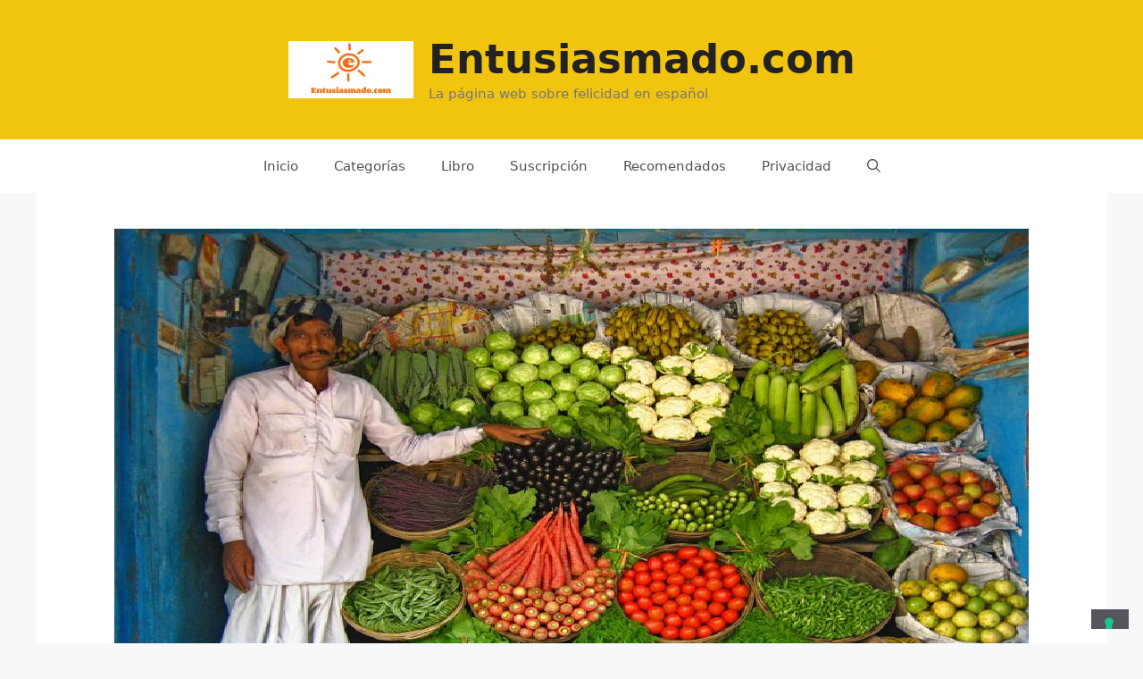

--- FILE ---
content_type: text/html; charset=utf-8
request_url: https://www.google.com/recaptcha/api2/aframe
body_size: 265
content:
<!DOCTYPE HTML><html><head><meta http-equiv="content-type" content="text/html; charset=UTF-8"></head><body><script nonce="Cj9Jzrv9z6dvuoHWr066bg">/** Anti-fraud and anti-abuse applications only. See google.com/recaptcha */ try{var clients={'sodar':'https://pagead2.googlesyndication.com/pagead/sodar?'};window.addEventListener("message",function(a){try{if(a.source===window.parent){var b=JSON.parse(a.data);var c=clients[b['id']];if(c){var d=document.createElement('img');d.src=c+b['params']+'&rc='+(localStorage.getItem("rc::a")?sessionStorage.getItem("rc::b"):"");window.document.body.appendChild(d);sessionStorage.setItem("rc::e",parseInt(sessionStorage.getItem("rc::e")||0)+1);localStorage.setItem("rc::h",'1769406606230');}}}catch(b){}});window.parent.postMessage("_grecaptcha_ready", "*");}catch(b){}</script></body></html>

--- FILE ---
content_type: application/javascript; charset=utf-8
request_url: https://cs.iubenda.com/cookie-solution/confs/js/29985344.js
body_size: -188
content:
_iub.csRC = { consApiKey: 'zl2OUYyBp0zN7jm0Qm7yOMHNrUP0LGsg', consentDatabasePublicKey: 'hWBYOvUjDnlsV31zqcNG0OaVJ4UhM618', showBranding: true, publicId: 'a1320864-6db6-11ee-8bfc-5ad8d8c564c0', floatingGroup: false };
_iub.csEnabled = true;
_iub.csPurposes = [4,6,5,7,3,1,"sh","adv","s"];
_iub.cpUpd = 1724778220;
_iub.csT = 0.3;
_iub.googleConsentModeV2 = true;
_iub.totalNumberOfProviders = 11;
